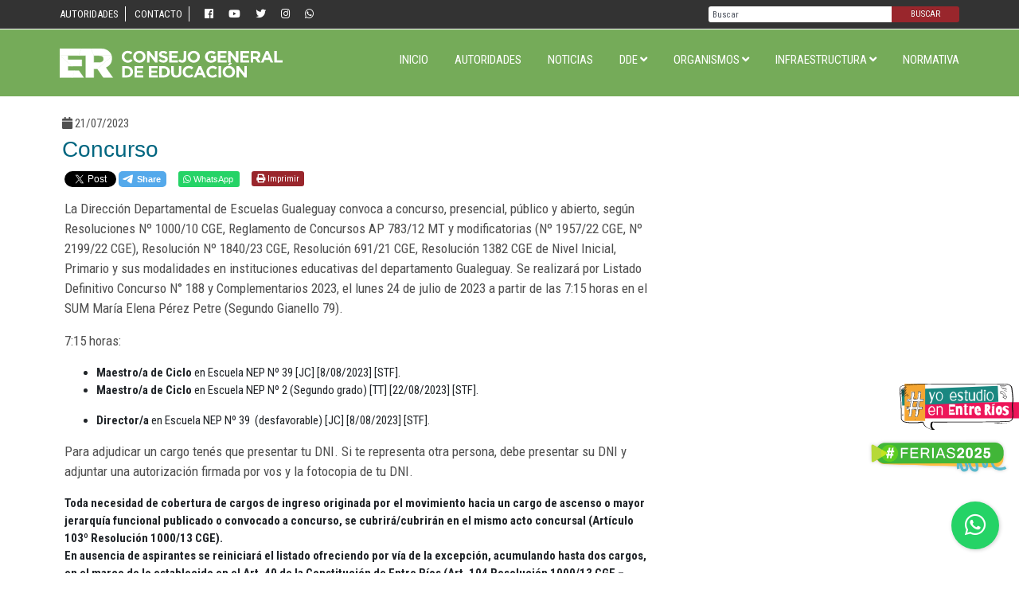

--- FILE ---
content_type: text/html; charset=UTF-8
request_url: https://cge.entrerios.gov.ar/2023/07/concurso-242/
body_size: 11469
content:
<!doctype html>
<html lang="es-AR" prefix="og: http://ogp.me/ns# article: http://ogp.me/ns/article#">
<head>
<!-- Global site tag (gtag.js) - Google Analytics -->
<script async src="https://www.googletagmanager.com/gtag/js?id=UA-96113647-1"></script>
<script>
window.dataLayer = window.dataLayer || [];
function gtag(){dataLayer.push(arguments);}
gtag('js', new Date());
gtag('config', 'UA-96113647-1');
</script>
<meta charset="UTF-8">
<meta name="viewport" content="width=device-width, initial-scale=1, shrink-to-fit=no">
<title>Concurso &#8211; Consejo General de Educación</title>
<meta name='robots' content='max-image-preview:large' />
<meta name="dlm-version" content="5.1.6"><link rel='dns-prefetch' href='//ajax.googleapis.com' />
<link rel='dns-prefetch' href='//cdn.datatables.net' />
<link rel='dns-prefetch' href='//fonts.googleapis.com' />
<link rel='dns-prefetch' href='//use.fontawesome.com' />
<meta property="fb:app_id" content="1657135201248598" />
<meta name="robots" content="index, follow" />
<style id='wp-img-auto-sizes-contain-inline-css' type='text/css'>
img:is([sizes=auto i],[sizes^="auto," i]){contain-intrinsic-size:3000px 1500px}
/*# sourceURL=wp-img-auto-sizes-contain-inline-css */
</style>
<style id='wp-block-library-inline-css' type='text/css'>
:root{--wp-block-synced-color:#7a00df;--wp-block-synced-color--rgb:122,0,223;--wp-bound-block-color:var(--wp-block-synced-color);--wp-editor-canvas-background:#ddd;--wp-admin-theme-color:#007cba;--wp-admin-theme-color--rgb:0,124,186;--wp-admin-theme-color-darker-10:#006ba1;--wp-admin-theme-color-darker-10--rgb:0,107,160.5;--wp-admin-theme-color-darker-20:#005a87;--wp-admin-theme-color-darker-20--rgb:0,90,135;--wp-admin-border-width-focus:2px}@media (min-resolution:192dpi){:root{--wp-admin-border-width-focus:1.5px}}.wp-element-button{cursor:pointer}:root .has-very-light-gray-background-color{background-color:#eee}:root .has-very-dark-gray-background-color{background-color:#313131}:root .has-very-light-gray-color{color:#eee}:root .has-very-dark-gray-color{color:#313131}:root .has-vivid-green-cyan-to-vivid-cyan-blue-gradient-background{background:linear-gradient(135deg,#00d084,#0693e3)}:root .has-purple-crush-gradient-background{background:linear-gradient(135deg,#34e2e4,#4721fb 50%,#ab1dfe)}:root .has-hazy-dawn-gradient-background{background:linear-gradient(135deg,#faaca8,#dad0ec)}:root .has-subdued-olive-gradient-background{background:linear-gradient(135deg,#fafae1,#67a671)}:root .has-atomic-cream-gradient-background{background:linear-gradient(135deg,#fdd79a,#004a59)}:root .has-nightshade-gradient-background{background:linear-gradient(135deg,#330968,#31cdcf)}:root .has-midnight-gradient-background{background:linear-gradient(135deg,#020381,#2874fc)}:root{--wp--preset--font-size--normal:16px;--wp--preset--font-size--huge:42px}.has-regular-font-size{font-size:1em}.has-larger-font-size{font-size:2.625em}.has-normal-font-size{font-size:var(--wp--preset--font-size--normal)}.has-huge-font-size{font-size:var(--wp--preset--font-size--huge)}.has-text-align-center{text-align:center}.has-text-align-left{text-align:left}.has-text-align-right{text-align:right}.has-fit-text{white-space:nowrap!important}#end-resizable-editor-section{display:none}.aligncenter{clear:both}.items-justified-left{justify-content:flex-start}.items-justified-center{justify-content:center}.items-justified-right{justify-content:flex-end}.items-justified-space-between{justify-content:space-between}.screen-reader-text{border:0;clip-path:inset(50%);height:1px;margin:-1px;overflow:hidden;padding:0;position:absolute;width:1px;word-wrap:normal!important}.screen-reader-text:focus{background-color:#ddd;clip-path:none;color:#444;display:block;font-size:1em;height:auto;left:5px;line-height:normal;padding:15px 23px 14px;text-decoration:none;top:5px;width:auto;z-index:100000}html :where(.has-border-color){border-style:solid}html :where([style*=border-top-color]){border-top-style:solid}html :where([style*=border-right-color]){border-right-style:solid}html :where([style*=border-bottom-color]){border-bottom-style:solid}html :where([style*=border-left-color]){border-left-style:solid}html :where([style*=border-width]){border-style:solid}html :where([style*=border-top-width]){border-top-style:solid}html :where([style*=border-right-width]){border-right-style:solid}html :where([style*=border-bottom-width]){border-bottom-style:solid}html :where([style*=border-left-width]){border-left-style:solid}html :where(img[class*=wp-image-]){height:auto;max-width:100%}:where(figure){margin:0 0 1em}html :where(.is-position-sticky){--wp-admin--admin-bar--position-offset:var(--wp-admin--admin-bar--height,0px)}@media screen and (max-width:600px){html :where(.is-position-sticky){--wp-admin--admin-bar--position-offset:0px}}
/*# sourceURL=wp-block-library-inline-css */
</style><style id='global-styles-inline-css' type='text/css'>
:root{--wp--preset--aspect-ratio--square: 1;--wp--preset--aspect-ratio--4-3: 4/3;--wp--preset--aspect-ratio--3-4: 3/4;--wp--preset--aspect-ratio--3-2: 3/2;--wp--preset--aspect-ratio--2-3: 2/3;--wp--preset--aspect-ratio--16-9: 16/9;--wp--preset--aspect-ratio--9-16: 9/16;--wp--preset--color--black: #000000;--wp--preset--color--cyan-bluish-gray: #abb8c3;--wp--preset--color--white: #ffffff;--wp--preset--color--pale-pink: #f78da7;--wp--preset--color--vivid-red: #cf2e2e;--wp--preset--color--luminous-vivid-orange: #ff6900;--wp--preset--color--luminous-vivid-amber: #fcb900;--wp--preset--color--light-green-cyan: #7bdcb5;--wp--preset--color--vivid-green-cyan: #00d084;--wp--preset--color--pale-cyan-blue: #8ed1fc;--wp--preset--color--vivid-cyan-blue: #0693e3;--wp--preset--color--vivid-purple: #9b51e0;--wp--preset--gradient--vivid-cyan-blue-to-vivid-purple: linear-gradient(135deg,rgb(6,147,227) 0%,rgb(155,81,224) 100%);--wp--preset--gradient--light-green-cyan-to-vivid-green-cyan: linear-gradient(135deg,rgb(122,220,180) 0%,rgb(0,208,130) 100%);--wp--preset--gradient--luminous-vivid-amber-to-luminous-vivid-orange: linear-gradient(135deg,rgb(252,185,0) 0%,rgb(255,105,0) 100%);--wp--preset--gradient--luminous-vivid-orange-to-vivid-red: linear-gradient(135deg,rgb(255,105,0) 0%,rgb(207,46,46) 100%);--wp--preset--gradient--very-light-gray-to-cyan-bluish-gray: linear-gradient(135deg,rgb(238,238,238) 0%,rgb(169,184,195) 100%);--wp--preset--gradient--cool-to-warm-spectrum: linear-gradient(135deg,rgb(74,234,220) 0%,rgb(151,120,209) 20%,rgb(207,42,186) 40%,rgb(238,44,130) 60%,rgb(251,105,98) 80%,rgb(254,248,76) 100%);--wp--preset--gradient--blush-light-purple: linear-gradient(135deg,rgb(255,206,236) 0%,rgb(152,150,240) 100%);--wp--preset--gradient--blush-bordeaux: linear-gradient(135deg,rgb(254,205,165) 0%,rgb(254,45,45) 50%,rgb(107,0,62) 100%);--wp--preset--gradient--luminous-dusk: linear-gradient(135deg,rgb(255,203,112) 0%,rgb(199,81,192) 50%,rgb(65,88,208) 100%);--wp--preset--gradient--pale-ocean: linear-gradient(135deg,rgb(255,245,203) 0%,rgb(182,227,212) 50%,rgb(51,167,181) 100%);--wp--preset--gradient--electric-grass: linear-gradient(135deg,rgb(202,248,128) 0%,rgb(113,206,126) 100%);--wp--preset--gradient--midnight: linear-gradient(135deg,rgb(2,3,129) 0%,rgb(40,116,252) 100%);--wp--preset--font-size--small: 13px;--wp--preset--font-size--medium: 20px;--wp--preset--font-size--large: 36px;--wp--preset--font-size--x-large: 42px;--wp--preset--spacing--20: 0.44rem;--wp--preset--spacing--30: 0.67rem;--wp--preset--spacing--40: 1rem;--wp--preset--spacing--50: 1.5rem;--wp--preset--spacing--60: 2.25rem;--wp--preset--spacing--70: 3.38rem;--wp--preset--spacing--80: 5.06rem;--wp--preset--shadow--natural: 6px 6px 9px rgba(0, 0, 0, 0.2);--wp--preset--shadow--deep: 12px 12px 50px rgba(0, 0, 0, 0.4);--wp--preset--shadow--sharp: 6px 6px 0px rgba(0, 0, 0, 0.2);--wp--preset--shadow--outlined: 6px 6px 0px -3px rgb(255, 255, 255), 6px 6px rgb(0, 0, 0);--wp--preset--shadow--crisp: 6px 6px 0px rgb(0, 0, 0);}:where(.is-layout-flex){gap: 0.5em;}:where(.is-layout-grid){gap: 0.5em;}body .is-layout-flex{display: flex;}.is-layout-flex{flex-wrap: wrap;align-items: center;}.is-layout-flex > :is(*, div){margin: 0;}body .is-layout-grid{display: grid;}.is-layout-grid > :is(*, div){margin: 0;}:where(.wp-block-columns.is-layout-flex){gap: 2em;}:where(.wp-block-columns.is-layout-grid){gap: 2em;}:where(.wp-block-post-template.is-layout-flex){gap: 1.25em;}:where(.wp-block-post-template.is-layout-grid){gap: 1.25em;}.has-black-color{color: var(--wp--preset--color--black) !important;}.has-cyan-bluish-gray-color{color: var(--wp--preset--color--cyan-bluish-gray) !important;}.has-white-color{color: var(--wp--preset--color--white) !important;}.has-pale-pink-color{color: var(--wp--preset--color--pale-pink) !important;}.has-vivid-red-color{color: var(--wp--preset--color--vivid-red) !important;}.has-luminous-vivid-orange-color{color: var(--wp--preset--color--luminous-vivid-orange) !important;}.has-luminous-vivid-amber-color{color: var(--wp--preset--color--luminous-vivid-amber) !important;}.has-light-green-cyan-color{color: var(--wp--preset--color--light-green-cyan) !important;}.has-vivid-green-cyan-color{color: var(--wp--preset--color--vivid-green-cyan) !important;}.has-pale-cyan-blue-color{color: var(--wp--preset--color--pale-cyan-blue) !important;}.has-vivid-cyan-blue-color{color: var(--wp--preset--color--vivid-cyan-blue) !important;}.has-vivid-purple-color{color: var(--wp--preset--color--vivid-purple) !important;}.has-black-background-color{background-color: var(--wp--preset--color--black) !important;}.has-cyan-bluish-gray-background-color{background-color: var(--wp--preset--color--cyan-bluish-gray) !important;}.has-white-background-color{background-color: var(--wp--preset--color--white) !important;}.has-pale-pink-background-color{background-color: var(--wp--preset--color--pale-pink) !important;}.has-vivid-red-background-color{background-color: var(--wp--preset--color--vivid-red) !important;}.has-luminous-vivid-orange-background-color{background-color: var(--wp--preset--color--luminous-vivid-orange) !important;}.has-luminous-vivid-amber-background-color{background-color: var(--wp--preset--color--luminous-vivid-amber) !important;}.has-light-green-cyan-background-color{background-color: var(--wp--preset--color--light-green-cyan) !important;}.has-vivid-green-cyan-background-color{background-color: var(--wp--preset--color--vivid-green-cyan) !important;}.has-pale-cyan-blue-background-color{background-color: var(--wp--preset--color--pale-cyan-blue) !important;}.has-vivid-cyan-blue-background-color{background-color: var(--wp--preset--color--vivid-cyan-blue) !important;}.has-vivid-purple-background-color{background-color: var(--wp--preset--color--vivid-purple) !important;}.has-black-border-color{border-color: var(--wp--preset--color--black) !important;}.has-cyan-bluish-gray-border-color{border-color: var(--wp--preset--color--cyan-bluish-gray) !important;}.has-white-border-color{border-color: var(--wp--preset--color--white) !important;}.has-pale-pink-border-color{border-color: var(--wp--preset--color--pale-pink) !important;}.has-vivid-red-border-color{border-color: var(--wp--preset--color--vivid-red) !important;}.has-luminous-vivid-orange-border-color{border-color: var(--wp--preset--color--luminous-vivid-orange) !important;}.has-luminous-vivid-amber-border-color{border-color: var(--wp--preset--color--luminous-vivid-amber) !important;}.has-light-green-cyan-border-color{border-color: var(--wp--preset--color--light-green-cyan) !important;}.has-vivid-green-cyan-border-color{border-color: var(--wp--preset--color--vivid-green-cyan) !important;}.has-pale-cyan-blue-border-color{border-color: var(--wp--preset--color--pale-cyan-blue) !important;}.has-vivid-cyan-blue-border-color{border-color: var(--wp--preset--color--vivid-cyan-blue) !important;}.has-vivid-purple-border-color{border-color: var(--wp--preset--color--vivid-purple) !important;}.has-vivid-cyan-blue-to-vivid-purple-gradient-background{background: var(--wp--preset--gradient--vivid-cyan-blue-to-vivid-purple) !important;}.has-light-green-cyan-to-vivid-green-cyan-gradient-background{background: var(--wp--preset--gradient--light-green-cyan-to-vivid-green-cyan) !important;}.has-luminous-vivid-amber-to-luminous-vivid-orange-gradient-background{background: var(--wp--preset--gradient--luminous-vivid-amber-to-luminous-vivid-orange) !important;}.has-luminous-vivid-orange-to-vivid-red-gradient-background{background: var(--wp--preset--gradient--luminous-vivid-orange-to-vivid-red) !important;}.has-very-light-gray-to-cyan-bluish-gray-gradient-background{background: var(--wp--preset--gradient--very-light-gray-to-cyan-bluish-gray) !important;}.has-cool-to-warm-spectrum-gradient-background{background: var(--wp--preset--gradient--cool-to-warm-spectrum) !important;}.has-blush-light-purple-gradient-background{background: var(--wp--preset--gradient--blush-light-purple) !important;}.has-blush-bordeaux-gradient-background{background: var(--wp--preset--gradient--blush-bordeaux) !important;}.has-luminous-dusk-gradient-background{background: var(--wp--preset--gradient--luminous-dusk) !important;}.has-pale-ocean-gradient-background{background: var(--wp--preset--gradient--pale-ocean) !important;}.has-electric-grass-gradient-background{background: var(--wp--preset--gradient--electric-grass) !important;}.has-midnight-gradient-background{background: var(--wp--preset--gradient--midnight) !important;}.has-small-font-size{font-size: var(--wp--preset--font-size--small) !important;}.has-medium-font-size{font-size: var(--wp--preset--font-size--medium) !important;}.has-large-font-size{font-size: var(--wp--preset--font-size--large) !important;}.has-x-large-font-size{font-size: var(--wp--preset--font-size--x-large) !important;}
/*# sourceURL=global-styles-inline-css */
</style>
<style id='classic-theme-styles-inline-css' type='text/css'>
/*! This file is auto-generated */
.wp-block-button__link{color:#fff;background-color:#32373c;border-radius:9999px;box-shadow:none;text-decoration:none;padding:calc(.667em + 2px) calc(1.333em + 2px);font-size:1.125em}.wp-block-file__button{background:#32373c;color:#fff;text-decoration:none}
/*# sourceURL=/wp-includes/css/classic-themes.min.css */
</style>
<!-- <link rel='stylesheet' id='bootstrap-css' href='https://cge.entrerios.gov.ar/wp-content/themes/cge-theme-ml/bootstrap/bootstrap.min.css?ver=6.9' type='text/css' media='all' /> -->
<link rel="stylesheet" type="text/css" href="//cge.entrerios.gov.ar/wp-content/cache/wpfc-minified/mn3bykoh/8ht02.css" media="all"/>
<link rel='stylesheet' id='gf-css' href='https://fonts.googleapis.com/css?family=Josefin+Sans:700|Nunito+Sans|Roboto+Condensed:400,700&#038;display=swap' type='text/css' media='all' />
<!-- <link rel='stylesheet' id='fancybox-css' href='https://cge.entrerios.gov.ar/wp-content/themes/cge-theme-ml/css/jquery.fancybox.min.css?ver=3.3.0' type='text/css' media='all' /> -->
<!-- <link rel='stylesheet' id='scroll-css' href='https://cge.entrerios.gov.ar/wp-content/themes/cge-theme-ml/css/jquery.mCustomScrollbar.min.css?ver=6.9' type='text/css' media='all' /> -->
<!-- <link rel='stylesheet' id='swiper-css' href='https://cge.entrerios.gov.ar/wp-content/themes/cge-theme-ml/css/swiper.min.css?ver=4.0.7' type='text/css' media='all' /> -->
<link rel="stylesheet" type="text/css" href="//cge.entrerios.gov.ar/wp-content/cache/wpfc-minified/7c5f8vd6/8ht02.css" media="all"/>
<link rel='stylesheet' id='font-awesome-css' href='https://use.fontawesome.com/releases/v5.3.1/css/all.css?ver=5.3.1' type='text/css' media='' />
<!-- <link rel='stylesheet' id='cgeml-css' href='https://cge.entrerios.gov.ar/wp-content/themes/cge-theme-ml/style.css?ver=5.3.1' type='text/css' media='' /> -->
<!-- <link rel='stylesheet' id='feria-css' href='https://cge.entrerios.gov.ar/wp-content/themes/cge-theme-ml/css/feria.css?ver=5.3.2' type='text/css' media='' /> -->
<link rel="stylesheet" type="text/css" href="//cge.entrerios.gov.ar/wp-content/cache/wpfc-minified/kxcnvins/8ht02.css" media="all"/>
<script src='//cge.entrerios.gov.ar/wp-content/cache/wpfc-minified/q9pwa24e/8ht02.js' type="text/javascript"></script>
<!-- <script type="text/javascript" src="https://cge.entrerios.gov.ar/wp-includes/js/jquery/jquery.min.js?ver=3.7.1" id="jquery-core-js"></script> -->
<!-- <script type="text/javascript" src="https://cge.entrerios.gov.ar/wp-includes/js/jquery/jquery-migrate.min.js?ver=3.4.1" id="jquery-migrate-js"></script> -->
<script type="text/javascript" src="https://ajax.googleapis.com/ajax/libs/jquery/3.5.1/jquery.min.js?ver=6.9" id="jq-js"></script>
<link rel="canonical" href="https://cge.entrerios.gov.ar/2023/07/concurso-242/" />
<meta property="og:title" name="og:title" content="Concurso" />
<meta property="og:type" name="og:type" content="article" />
<meta property="og:image" name="og:image" content="https://cge.entrerios.gov.ar/wp-content/uploads/2025/06/bitmap.png" />
<meta property="og:url" name="og:url" content="https://cge.entrerios.gov.ar/2023/07/concurso-242/" />
<meta property="og:description" name="og:description" content="La Dirección Departamental de Escuelas Gualeguay convoca a concurso, presencial, público y abierto, según Resoluciones Nº 1000/10 CGE, Reglamento de Concursos AP 783/12 MT y modificatorias (Nº 1957/22 CGE, Nº 2199/22 CGE), Resolución Nº 1840/23 CGE, Resolución 691/21 CGE, Resolución 1382 CGE de Nivel Inicial, Primario y [...]" />
<meta property="og:locale" name="og:locale" content="es_AR" />
<meta property="og:site_name" name="og:site_name" content="Consejo General de Educación" />
<meta property="twitter:card" name="twitter:card" content="summary" />
<meta property="article:section" name="article:section" content="Concursos" />
<meta property="article:published_time" name="article:published_time" content="2023-07-21T09:38:50-03:00" />
<meta property="article:modified_time" name="article:modified_time" content="2023-07-21T09:38:51-03:00" />
<meta property="article:author" name="article:author" content="https://cge.entrerios.gov.ar/author/dptal-gualeguay/" />
<link rel="icon" href="https://cge.entrerios.gov.ar/wp-content/uploads/2025/06/bitmap-400x400.png" sizes="32x32" />
<link rel="icon" href="https://cge.entrerios.gov.ar/wp-content/uploads/2025/06/bitmap-400x400.png" sizes="192x192" />
<link rel="apple-touch-icon" href="https://cge.entrerios.gov.ar/wp-content/uploads/2025/06/bitmap-400x400.png" />
<meta name="msapplication-TileImage" content="https://cge.entrerios.gov.ar/wp-content/uploads/2025/06/bitmap-400x400.png" />
<style type="text/css" id="wp-custom-css">
.post-106038,.post-106048,.post-106069{
background:url(http://cge.entrerios.gov.ar/wp-content/uploads/2019/05/micrositio-02-02.jpg) top right no-repeat;
}
.jornadas .imagen{
text-shadow: 1px 1px 1px rgba(0, 0, 0, 0.4);
}
.jornadas .rojo {
background-color: #ff6633;
}
#nav-interior.menu-menu-jornada-container{
margin-bottom:0px
}
.jor-img{
min-height:calc(100vh - 100px);
background:url(http://cge.entrerios.gov.ar/educacion/wp-content/uploads/2019/01/jornada-siluetas.png) top right no-repeat;
}
.jor-img .galeria-larga .swiper-content:before {
content: none;
}
/* ESI */
.caja-herramienta{
border:1px solid #00687e;
padding:12px;
margin-bottom: 25px;
background:#f3fff2
}
.caja-herramienta h2{
font-size:18px;
color:#00687e;
font-weight:700
}
.gmail_chip a{
color:#7e9d43
}
/*----------------*/
.header .header-top {
background: #333;
}
.header .logo-menu {
background-color:#75ab59;
}
.header:after { 
background: #75ab59;
}
.header #nav>ul>li.current-menu-item>a, .header #nav>ul>li.current_page_item>a {
color: #fff;
}
.header #nav li ul li a {
color:#555;
border-bottom-color:#999;
}
.header #nav li ul li a:hover {
color: #FFF;
background-color:#555
}
.swiper-direcciones .swiper-container {
height: 100%;
background: #aeaeae;
}
.noticia-cuadro a {
color:#333;
}
.inicio .titulos h2{
color:#333;
}
.botonera a {
background:#333;
height:100%;
max-width:none;
justify-content:center;
}
.botonera a .txt{
text-align:center
}
.datos-departamentales {
background: #eee;
}
.datos-departamentales img {
border: 2px solid #333;
}
.datos-departamentales .cargo{
color:#333;
}
.datos-departamentales p, .datos-departamentales p a{
color:#333;
}
.datos-departamentales .azul {
background:#333;
}
.concursos .c-pag .swiper-pagination-bullet {
color:#333;
}
.concursos .c-pag .swiper-pagination-bullet-active {
background: #333;
color: #FFF;
}
footer{
background-color:#888
}
.boton-jornada {
position: fixed;
width: 190px;
bottom: 120px;
right: 10px;
filter: drop-shadow(0px 0px 2px rgba(0,0,0,0.2));
}
/**/
.galeria {
display: grid;
grid-template-columns: repeat(auto-fill, minmax(150px, 1fr));
gap: 1.5rem;
max-width: 1000px;
margin: 0 auto;
}
.libro {
position: relative;
overflow: hidden;
border-radius: 8px;
box-shadow: 0 4px 8px rgba(0,0,0,0.2);
transition: transform 0.3s;
}
.libro:hover {
transform: scale(1.05);
}
.libro img {
width: 100%;
height: auto;
display: block;
transition: opacity 0.3s;
}
.libro a {
display: block;
text-decoration: none;
}
.enlace-importante {
display: inline-block;
background-color: #75ab59;
color: white;
padding: 12px 20px;
border-radius: 6px;
font-weight: bold;
text-decoration: none;
transition: background-color 0.3s;
}
.enlace-importante:hover {
background-color: #333;
color:#FFF;
}
</style>
<style>
.botonera a .btn10 {
background-image:url(wp-content/themes/cge-theme-ml/images/informes.png);
}
.botonera a .txt {
font-size:14px
}
.boton-whatsapp {
position: fixed;
width: 60px;
height: 60px;
bottom: 30px;
right: 25px;
background-color: #25d366;
color: #fff;
border-radius: 50px;
text-align: center;
font-size: 30px;
-webkit-box-shadow: 1px 1px 5px rgba(0,0,0,.2);
box-shadow: 1px 1px 5px rgba(0,0,0,.2);
z-index: 100;
-webkit-transition: all .3s ease;
-o-transition: all .3s ease;
transition: all .3s ease;
line-height: 60px;
}
.boton-whatsapp:hover {
color: #fff;
}
</style>
</head>
<body>
<div id="fb-root"></div>
<script async defer crossorigin="anonymous" src="https://connect.facebook.net/es_LA/sdk.js#xfbml=1&version=v8.0&appId=1657135201248598&autoLogAppEvents=1" nonce="eRKKot20"></script>	
<script>window.twttr = (function(d, s, id) {
var js, fjs = d.getElementsByTagName(s)[0],
t = window.twttr || {};
if (d.getElementById(id)) return t;
js = d.createElement(s);
js.id = id;
js.src = "https://platform.twitter.com/widgets.js";
fjs.parentNode.insertBefore(js, fjs);
t._e = [];
t.ready = function(f) {
t._e.push(f);
};
return t;
}(document, "script", "twitter-wjs"));</script>
<!-- header normal -->
<header class="header d-none d-md-block" id="principal">
<div class="header-top">
<div class="container">
<div class="d-flex justify-content-between lign-items-center">
<div>
<div class="menu-top"><ul id="menu-menu-top" class="menu"><li id="menu-item-20944" class="menu-item menu-item-type-post_type menu-item-object-page menu-item-20944"><a href="https://cge.entrerios.gov.ar/autoridades/">Autoridades</a></li>
<li id="menu-item-168731" class="menu-item menu-item-type-custom menu-item-object-custom menu-item-168731"><a href="https://lookerstudio.google.com/u/0/reporting/c7a46190-9e12-4467-a8f4-bd8de62aa42d/page/hwJYD">Contacto</a></li>
<li class="sociales">
<a href="https://www.facebook.com/Consejo-General-de-Educaci%C3%B3n-1377812362490174/" class="facebook" target="_blank"><i class="fab fa-facebook"></i></a>
<a href="https://www.youtube.com/channel/UCQ2WxVCiIGoTNIGJVXDgpdw" class="youtube" target="_blank"><i class="fab fa-youtube" aria-hidden="true"></i></a>
<a href="https://twitter.com/CGE_EntreRios?lang=es" class="twitter" target="_blank"><i class="fab fa-twitter"></i></a>
<a href="https://www.instagram.com/cge.entrerios/" class="twitter" target="_blank"><i class="fab fa-instagram"></i></a>
<a href="https://wa.me/message/2LFDMFWOEZCVG1" class="twitter" target="_blank"><i class="fab fa-whatsapp"></i></a>
</li>
</ul></div>				</div>
<div>
<form role="search" class="form-wrapper" method="GET" action="https://cge.entrerios.gov.ar/">
<input type="search" class="" id="s" name="s" placeholder="Buscar">
<button type="submit" class="">Buscar</button>
</form>
</div>
</div>
</div>
</div>
<div class="logo-menu">
<div class="container">
<div class="d-flex justify-content-between align-items-center">
<div class="imagen"><a href="https://cge.entrerios.gov.ar"><img src="https://cge.entrerios.gov.ar/wp-content/themes/cge-theme-ml/images/cge-er.svg?v?1.0.5" alt="CGE" class="img-fluid"></a></div>
<nav id="nav" class="d-none d-md-block align-items-end"><ul id="menu-menu-principal" class="menu"><li id="menu-item-57" class="menu-item menu-item-type-custom menu-item-object-custom menu-item-home menu-item-57"><a href="https://cge.entrerios.gov.ar/">Inicio</a></li>
<li id="menu-item-480544" class="menu-item menu-item-type-post_type menu-item-object-page menu-item-480544"><a href="https://cge.entrerios.gov.ar/autoridades/">Autoridades</a></li>
<li id="menu-item-13861" class="menu-item menu-item-type-post_type menu-item-object-page menu-item-13861"><a href="https://cge.entrerios.gov.ar/noticias/">Noticias</a></li>
<li id="menu-item-879" class="menu-item menu-item-type-custom menu-item-object-custom menu-item-has-children menu-item-879"><a>DDE <i class="fas fa-angle-down"></i></a>
<ul class="sub-menu">
<li id="menu-item-880" class="menu-item menu-item-type-post_type menu-item-object-page menu-item-880"><a href="https://cge.entrerios.gov.ar/departamental-colon/">Colón</a></li>
<li id="menu-item-881" class="menu-item menu-item-type-post_type menu-item-object-page menu-item-881"><a href="https://cge.entrerios.gov.ar/departamental-concordia/">Concordia</a></li>
<li id="menu-item-882" class="menu-item menu-item-type-post_type menu-item-object-page menu-item-882"><a href="https://cge.entrerios.gov.ar/departamental-diamante/">Diamante</a></li>
<li id="menu-item-883" class="menu-item menu-item-type-post_type menu-item-object-page menu-item-883"><a href="https://cge.entrerios.gov.ar/departamental-federacion/">Federación</a></li>
<li id="menu-item-884" class="menu-item menu-item-type-post_type menu-item-object-page menu-item-884"><a href="https://cge.entrerios.gov.ar/departamental-federal/">Federal</a></li>
<li id="menu-item-885" class="menu-item menu-item-type-post_type menu-item-object-page menu-item-885"><a href="https://cge.entrerios.gov.ar/departamental-feliciano/">Feliciano</a></li>
<li id="menu-item-886" class="menu-item menu-item-type-post_type menu-item-object-page menu-item-886"><a href="https://cge.entrerios.gov.ar/departamental-gualeguay/">Gualeguay</a></li>
<li id="menu-item-887" class="menu-item menu-item-type-post_type menu-item-object-page menu-item-887"><a href="https://cge.entrerios.gov.ar/departamental-gualeguaychu/">Gualeguaychú</a></li>
<li id="menu-item-888" class="menu-item menu-item-type-post_type menu-item-object-page menu-item-888"><a href="https://cge.entrerios.gov.ar/departamental-islas-del-ibicuy/">Islas del Ibicuy</a></li>
<li id="menu-item-889" class="menu-item menu-item-type-post_type menu-item-object-page menu-item-889"><a href="https://cge.entrerios.gov.ar/departamental-la-paz/">La Paz</a></li>
<li id="menu-item-890" class="menu-item menu-item-type-post_type menu-item-object-page menu-item-890"><a href="https://cge.entrerios.gov.ar/departamental-nogoya/">Nogoyá</a></li>
<li id="menu-item-891" class="menu-item menu-item-type-post_type menu-item-object-page menu-item-891"><a href="https://cge.entrerios.gov.ar/departamental-parana/">Paraná</a></li>
<li id="menu-item-892" class="menu-item menu-item-type-post_type menu-item-object-page menu-item-892"><a href="https://cge.entrerios.gov.ar/departamental-san-salvador/">San Salvador</a></li>
<li id="menu-item-893" class="menu-item menu-item-type-post_type menu-item-object-page menu-item-893"><a href="https://cge.entrerios.gov.ar/departamental-tala/">Tala</a></li>
<li id="menu-item-894" class="menu-item menu-item-type-post_type menu-item-object-page menu-item-894"><a href="https://cge.entrerios.gov.ar/departamental-uruguay/">Uruguay</a></li>
<li id="menu-item-895" class="menu-item menu-item-type-post_type menu-item-object-page menu-item-895"><a href="https://cge.entrerios.gov.ar/departamental-victoria/">Victoria</a></li>
<li id="menu-item-896" class="menu-item menu-item-type-post_type menu-item-object-page menu-item-896"><a href="https://cge.entrerios.gov.ar/departamental-villaguay/">Villaguay</a></li>
</ul>
</li>
<li id="menu-item-50854" class="menu-item menu-item-type-custom menu-item-object-custom menu-item-has-children menu-item-50854"><a>Organismos <i class="fas fa-angle-down"></i></a>
<ul class="sub-menu">
<li id="menu-item-50855" class="menu-item menu-item-type-post_type menu-item-object-page menu-item-50855"><a href="https://cge.entrerios.gov.ar/inicial/">Educación Inicial</a></li>
<li id="menu-item-50859" class="menu-item menu-item-type-post_type menu-item-object-page menu-item-50859"><a href="https://cge.entrerios.gov.ar/primaria/">Educación Primaria</a></li>
<li id="menu-item-50860" class="menu-item menu-item-type-post_type menu-item-object-page menu-item-50860"><a href="https://cge.entrerios.gov.ar/secundaria/">Educación Secundaria</a></li>
<li id="menu-item-50861" class="menu-item menu-item-type-post_type menu-item-object-page menu-item-50861"><a href="https://cge.entrerios.gov.ar/superior/">Educación Superior</a></li>
<li id="menu-item-50857" class="menu-item menu-item-type-post_type menu-item-object-page menu-item-50857"><a href="https://cge.entrerios.gov.ar/privada/">Educación de Gestión Privada</a></li>
<li id="menu-item-50858" class="menu-item menu-item-type-post_type menu-item-object-page menu-item-50858"><a href="https://cge.entrerios.gov.ar/direccion-de-educacion-fisica/">Educación Física</a></li>
<li id="menu-item-50867" class="menu-item menu-item-type-post_type menu-item-object-page menu-item-50867"><a href="https://cge.entrerios.gov.ar/especial/">Educación Especial</a></li>
<li id="menu-item-50869" class="menu-item menu-item-type-post_type menu-item-object-page menu-item-50869"><a href="https://cge.entrerios.gov.ar/tecnico-profesional/">Educación Técnico Profesional</a></li>
<li id="menu-item-50864" class="menu-item menu-item-type-post_type menu-item-object-page menu-item-50864"><a href="https://cge.entrerios.gov.ar/adultos/">Educación de Jóvenes y Adultos</a></li>
<li id="menu-item-50862" class="menu-item menu-item-type-post_type menu-item-object-page menu-item-50862"><a href="https://cge.entrerios.gov.ar/planeamiento/">Información, Evaluación y Planeamiento</a></li>
<li id="menu-item-91909" class="menu-item menu-item-type-post_type menu-item-object-page menu-item-91909"><a href="https://cge.entrerios.gov.ar/recursos-humanos/">Recursos Humanos</a></li>
<li id="menu-item-480228" class="menu-item menu-item-type-post_type menu-item-object-page menu-item-480228"><a href="https://cge.entrerios.gov.ar/pereb/">PEREB</a></li>
<li id="menu-item-369427" class="menu-item menu-item-type-post_type menu-item-object-page menu-item-369427"><a href="https://cge.entrerios.gov.ar/direccion-de-ajustes-y-liquidaciones/">Dirección de Ajustes y Liquidaciones</a></li>
<li id="menu-item-525004" class="menu-item menu-item-type-post_type menu-item-object-page menu-item-525004"><a href="https://cge.entrerios.gov.ar/jurado-de-concursos-noticias/">Jurado de Concursos | Noticias</a></li>
<li id="menu-item-525005" class="menu-item menu-item-type-post_type menu-item-object-page menu-item-525005"><a href="https://cge.entrerios.gov.ar/tribunal-de-calificaciones-y-disciplina-2/">Tribunal de Calificaciones y Disciplina</a></li>
</ul>
</li>
<li id="menu-item-527200" class="menu-item menu-item-type-custom menu-item-object-custom menu-item-has-children menu-item-527200"><a href="#">Infraestructura <i class="fas fa-angle-down"></i></a>
<ul class="sub-menu">
<li id="menu-item-527203" class="d-none menu-item menu-item-type-post_type menu-item-object-page menu-item-527203"><a href="https://cge.entrerios.gov.ar/infraestructura/intervenciones/">Infraestructura escolar</a></li>
<li id="menu-item-577381" class="menu-item menu-item-type-post_type menu-item-object-page menu-item-577381"><a href="https://cge.entrerios.gov.ar/infraestructura/en-territorio/">Infraestructura escolar</a></li>
<li id="menu-item-527206" class="menu-item menu-item-type-post_type menu-item-object-page menu-item-527206"><a href="https://cge.entrerios.gov.ar/censo-provincial-de-infraestructura-escolar/">Censo provincial de infraestructura escolar</a></li>
</ul>
</li>
<li id="menu-item-216475" class="menu-item menu-item-type-post_type menu-item-object-page menu-item-216475"><a href="https://cge.entrerios.gov.ar/normativa/">Normativa</a></li>
</ul></nav>				<div class="d-md-none"></div>
</div>
</div>
</div>
</header>
<!-- header responsive -->
<div class="site-container">
<div class="site-pusher"> 
<nav id="nav-responsive" class="navbar fixed-top menu-r"><ul id="menu-menu-principal-1" class="menu"><li class="menu-item menu-item-type-custom menu-item-object-custom menu-item-home menu-item-57"><a title="Inicio" href="https://cge.entrerios.gov.ar/">Inicio</a></li>
<li class="menu-item menu-item-type-post_type menu-item-object-page menu-item-480544"><a title="Autoridades" href="https://cge.entrerios.gov.ar/autoridades/">Autoridades</a></li>
<li class="menu-item menu-item-type-post_type menu-item-object-page menu-item-13861"><a title="Noticias" href="https://cge.entrerios.gov.ar/noticias/">Noticias</a></li>
<li class="menu-item menu-item-type-custom menu-item-object-custom menu-item-has-children menu-item-879 dropdown"><a title="DDE &lt;i class=&quot;fas fa-angle-down&quot;&gt;&lt;/i&gt;" href="#" data-toggle="dropdown" class="dropdown-toggle" aria-haspopup="true">DDE <i class="fas fa-angle-down"></i> <span class="caret"></span></a>
<ul role="menu" class=" dropdown-menu">
<li class="menu-item menu-item-type-post_type menu-item-object-page menu-item-880"><a title="Colón" href="https://cge.entrerios.gov.ar/departamental-colon/">Colón</a></li>
<li class="menu-item menu-item-type-post_type menu-item-object-page menu-item-881"><a title="Concordia" href="https://cge.entrerios.gov.ar/departamental-concordia/">Concordia</a></li>
<li class="menu-item menu-item-type-post_type menu-item-object-page menu-item-882"><a title="Diamante" href="https://cge.entrerios.gov.ar/departamental-diamante/">Diamante</a></li>
<li class="menu-item menu-item-type-post_type menu-item-object-page menu-item-883"><a title="Federación" href="https://cge.entrerios.gov.ar/departamental-federacion/">Federación</a></li>
<li class="menu-item menu-item-type-post_type menu-item-object-page menu-item-884"><a title="Federal" href="https://cge.entrerios.gov.ar/departamental-federal/">Federal</a></li>
<li class="menu-item menu-item-type-post_type menu-item-object-page menu-item-885"><a title="Feliciano" href="https://cge.entrerios.gov.ar/departamental-feliciano/">Feliciano</a></li>
<li class="menu-item menu-item-type-post_type menu-item-object-page menu-item-886"><a title="Gualeguay" href="https://cge.entrerios.gov.ar/departamental-gualeguay/">Gualeguay</a></li>
<li class="menu-item menu-item-type-post_type menu-item-object-page menu-item-887"><a title="Gualeguaychú" href="https://cge.entrerios.gov.ar/departamental-gualeguaychu/">Gualeguaychú</a></li>
<li class="menu-item menu-item-type-post_type menu-item-object-page menu-item-888"><a title="Islas del Ibicuy" href="https://cge.entrerios.gov.ar/departamental-islas-del-ibicuy/">Islas del Ibicuy</a></li>
<li class="menu-item menu-item-type-post_type menu-item-object-page menu-item-889"><a title="La Paz" href="https://cge.entrerios.gov.ar/departamental-la-paz/">La Paz</a></li>
<li class="menu-item menu-item-type-post_type menu-item-object-page menu-item-890"><a title="Nogoyá" href="https://cge.entrerios.gov.ar/departamental-nogoya/">Nogoyá</a></li>
<li class="menu-item menu-item-type-post_type menu-item-object-page menu-item-891"><a title="Paraná" href="https://cge.entrerios.gov.ar/departamental-parana/">Paraná</a></li>
<li class="menu-item menu-item-type-post_type menu-item-object-page menu-item-892"><a title="San Salvador" href="https://cge.entrerios.gov.ar/departamental-san-salvador/">San Salvador</a></li>
<li class="menu-item menu-item-type-post_type menu-item-object-page menu-item-893"><a title="Tala" href="https://cge.entrerios.gov.ar/departamental-tala/">Tala</a></li>
<li class="menu-item menu-item-type-post_type menu-item-object-page menu-item-894"><a title="Uruguay" href="https://cge.entrerios.gov.ar/departamental-uruguay/">Uruguay</a></li>
<li class="menu-item menu-item-type-post_type menu-item-object-page menu-item-895"><a title="Victoria" href="https://cge.entrerios.gov.ar/departamental-victoria/">Victoria</a></li>
<li class="menu-item menu-item-type-post_type menu-item-object-page menu-item-896"><a title="Villaguay" href="https://cge.entrerios.gov.ar/departamental-villaguay/">Villaguay</a></li>
</ul>
</li>
<li class="menu-item menu-item-type-custom menu-item-object-custom menu-item-has-children menu-item-50854 dropdown"><a title="Organismos &lt;i class=&quot;fas fa-angle-down&quot;&gt;&lt;/i&gt;" href="#" data-toggle="dropdown" class="dropdown-toggle" aria-haspopup="true">Organismos <i class="fas fa-angle-down"></i> <span class="caret"></span></a>
<ul role="menu" class=" dropdown-menu">
<li class="menu-item menu-item-type-post_type menu-item-object-page menu-item-50855"><a title="Educación Inicial" href="https://cge.entrerios.gov.ar/inicial/">Educación Inicial</a></li>
<li class="menu-item menu-item-type-post_type menu-item-object-page menu-item-50859"><a title="Educación Primaria" href="https://cge.entrerios.gov.ar/primaria/">Educación Primaria</a></li>
<li class="menu-item menu-item-type-post_type menu-item-object-page menu-item-50860"><a title="Educación Secundaria" href="https://cge.entrerios.gov.ar/secundaria/">Educación Secundaria</a></li>
<li class="menu-item menu-item-type-post_type menu-item-object-page menu-item-50861"><a title="Educación Superior" href="https://cge.entrerios.gov.ar/superior/">Educación Superior</a></li>
<li class="menu-item menu-item-type-post_type menu-item-object-page menu-item-50857"><a title="Educación de Gestión Privada" href="https://cge.entrerios.gov.ar/privada/">Educación de Gestión Privada</a></li>
<li class="menu-item menu-item-type-post_type menu-item-object-page menu-item-50858"><a title="Educación Física" href="https://cge.entrerios.gov.ar/direccion-de-educacion-fisica/">Educación Física</a></li>
<li class="menu-item menu-item-type-post_type menu-item-object-page menu-item-50867"><a title="Educación Especial" href="https://cge.entrerios.gov.ar/especial/">Educación Especial</a></li>
<li class="menu-item menu-item-type-post_type menu-item-object-page menu-item-50869"><a title="Educación Técnico Profesional" href="https://cge.entrerios.gov.ar/tecnico-profesional/">Educación Técnico Profesional</a></li>
<li class="menu-item menu-item-type-post_type menu-item-object-page menu-item-50864"><a title="Educación de Jóvenes y Adultos" href="https://cge.entrerios.gov.ar/adultos/">Educación de Jóvenes y Adultos</a></li>
<li class="menu-item menu-item-type-post_type menu-item-object-page menu-item-50862"><a title="Información, Evaluación y Planeamiento" href="https://cge.entrerios.gov.ar/planeamiento/">Información, Evaluación y Planeamiento</a></li>
<li class="menu-item menu-item-type-post_type menu-item-object-page menu-item-91909"><a title="Recursos Humanos" href="https://cge.entrerios.gov.ar/recursos-humanos/">Recursos Humanos</a></li>
<li class="menu-item menu-item-type-post_type menu-item-object-page menu-item-480228"><a title="PEREB" href="https://cge.entrerios.gov.ar/pereb/">PEREB</a></li>
<li class="menu-item menu-item-type-post_type menu-item-object-page menu-item-369427"><a title="Dirección de Ajustes y Liquidaciones" href="https://cge.entrerios.gov.ar/direccion-de-ajustes-y-liquidaciones/">Dirección de Ajustes y Liquidaciones</a></li>
<li class="menu-item menu-item-type-post_type menu-item-object-page menu-item-525004"><a title="Jurado de Concursos | Noticias" href="https://cge.entrerios.gov.ar/jurado-de-concursos-noticias/">Jurado de Concursos | Noticias</a></li>
<li class="menu-item menu-item-type-post_type menu-item-object-page menu-item-525005"><a title="Tribunal de Calificaciones y Disciplina" href="https://cge.entrerios.gov.ar/tribunal-de-calificaciones-y-disciplina-2/">Tribunal de Calificaciones y Disciplina</a></li>
</ul>
</li>
<li class="menu-item menu-item-type-custom menu-item-object-custom menu-item-has-children menu-item-527200 dropdown"><a title="Infraestructura &lt;i class=&quot;fas fa-angle-down&quot;&gt;&lt;/i&gt;" href="#" data-toggle="dropdown" class="dropdown-toggle" aria-haspopup="true">Infraestructura <i class="fas fa-angle-down"></i> <span class="caret"></span></a>
<ul role="menu" class=" dropdown-menu">
<li class="d-none menu-item menu-item-type-post_type menu-item-object-page menu-item-527203"><a title="Infraestructura escolar" href="https://cge.entrerios.gov.ar/infraestructura/intervenciones/">Infraestructura escolar</a></li>
<li class="menu-item menu-item-type-post_type menu-item-object-page menu-item-577381"><a title="Infraestructura escolar" href="https://cge.entrerios.gov.ar/infraestructura/en-territorio/">Infraestructura escolar</a></li>
<li class="menu-item menu-item-type-post_type menu-item-object-page menu-item-527206"><a title="Censo provincial de infraestructura escolar" href="https://cge.entrerios.gov.ar/censo-provincial-de-infraestructura-escolar/">Censo provincial de infraestructura escolar</a></li>
</ul>
</li>
<li class="menu-item menu-item-type-post_type menu-item-object-page menu-item-216475"><a title="Normativa" href="https://cge.entrerios.gov.ar/normativa/">Normativa</a></li>
<div class="menu-menu-top-container"><ul id="menu-menu-top-1" class="menu"><li class="menu-item menu-item-type-post_type menu-item-object-page menu-item-20944"><a href="https://cge.entrerios.gov.ar/autoridades/">Autoridades</a></li>
<li class="menu-item menu-item-type-custom menu-item-object-custom menu-item-168731"><a href="https://lookerstudio.google.com/u/0/reporting/c7a46190-9e12-4467-a8f4-bd8de62aa42d/page/hwJYD">Contacto</a></li>
<li class="sociales">
<a href="https://www.facebook.com/Consejo-General-de-Educaci%C3%B3n-1377812362490174/" class="facebook" target="_blank"><i class="fab fa-facebook"></i></a>
<a href="https://www.youtube.com/channel/UCQ2WxVCiIGoTNIGJVXDgpdw" class="youtube" target="_blank"><i class="fab fa-youtube" aria-hidden="true"></i></a>
<a href="https://twitter.com/CGE_EntreRios?lang=es" class="twitter" target="_blank"><i class="fab fa-twitter"></i></a>
<a href="https://www.instagram.com/cge.entrerios/" class="twitter" target="_blank"><i class="fab fa-instagram"></i></a>
<a href="https://wa.me/message/2LFDMFWOEZCVG1" class="twitter" target="_blank"><i class="fab fa-whatsapp"></i></a>
</li>
</ul></div></ul></nav>		<!-- contenidos -->
<div class="site-content">
<header class="header d-md-none">
<div class="logo-menu">
<div class="container">
<div class="d-flex justify-content-between align-items-center">
<div class="imagen"><a href="https://cge.entrerios.gov.ar"><img src="https://cge.entrerios.gov.ar/wp-content/themes/cge-theme-ml/images/cge-er.svg" alt="CGE" class="img-fluid"></a></div>
<div class="d-md-none"><a href="javascript:;" class="hamburger" id="header__icon"><i class="fa fa-fw fa-bars fa-2x"></i></a></div>
</div>
</div>
</div>
</header>
<div class="esp-top"></div>
<div class="container page noticia-interior">
<!-- contenido dos columnas -->
<!--<div class="d-md-flex justify-content-between"> -->
<div class="row">
<!-- columna uno-->
<div class="col-md-8 pt-4">
<p class="fecha"><i class="fa fa-calendar"></i> 21/07/2023</p>
<h1>Concurso</h1>			
</div>
<div class="d-none d-md-flex flex-column justify-content-end col-md-4 pt-4 pad-bajo-widget">
<a href="http://cge.entrerios.gov.ar/2022/04/concurso-de-antecedentes-y-oposicion/" class="pb-1 d-none">
<img src="https://cge.entrerios.gov.ar/wp-content/themes/cge-theme-ml/images/concurso de oposicion_GDE.png?t=1" alt="Oposición" class="img-fluid">
</a>
<a href="http://cge.entrerios.gov.ar/2021/11/concurso-de-oposicion-2/" class="pt-3 d-none">
<img src="https://cge.entrerios.gov.ar/wp-content/themes/cge-theme-ml/images/concurso de oposicion_CCO.png?t=1" alt="Oposición" class="img-fluid">
</a>
<!--
<div class="twitter-widget">
<div class="top d-flex align-items-center">
<div class="azul">
<i class="fab fa-twitter fa-2x"></i>
</div>
<h1>Twitter</h1>
</div>
</div>
-->
</div>
<div class="col-md-8">
<div class="social d-flex">
<div>
<div class="fb-share-button" data-layout="button_count" data-size="small"><a target="_blank" href="https://www.facebook.com/sharer/sharer.php?u=https%3A%2F%2Fdevelopers.facebook.com%2Fdocs%2Fplugins%2F&amp;src=sdkpreparse" class="fb-xfbml-parse-ignore">Compartir</a></div>
</div>
<div style="padding: 2px 0 0 3px;">
<a class="twitter-share-button" href="https://twitter.com/intent/tweet">Tweet</a>
</div>
<div style="padding: 2px 0 0 3px;">
<script async src="https://telegram.org/js/telegram-widget.js?14" data-telegram-share-url="https://cge.entrerios.gov.ar/2023/07/concurso-242/"></script>
</div>
<a href="https://api.whatsapp.com/send?text=https://cge.entrerios.gov.ar/2023/07/concurso-242/" class="whats-app" target="_blank"><i class="fab fa-whatsapp" aria-hidden="true"></i> WhatsApp</a>
<a href="javascript:window.print();" class="print"><i class="fas fa-print"></i> Imprimir</a>
</div>
<div class="texto">
<p><span data-keep-original-tag="false" data-original-attrs="{&quot;style&quot;:&quot;&quot;}">La Dirección Departamental de Escuelas Gualeguay convoca a concurso, presencial, público y abierto, según Resoluciones Nº 1000/10 CGE, </span><span data-keep-original-tag="false" data-original-attrs="{&quot;style&quot;:&quot;&quot;}">Reglamento de Concursos AP 783/12 MT y modificatorias (Nº 1957/22 CGE, Nº 2199/22 CGE), Resolución Nº 1840/23 CGE, Resolución 691/21 CGE, Resolución 1382 CGE de Nivel Inicial, Primario y sus modalidades en instituciones educativas del departamento Gualeguay. Se realizará por Listado Definitivo Concurso N° 188 y Complementarios 2023, el lunes 24 de julio </span><span data-keep-original-tag="false" data-original-attrs="{&quot;style&quot;:&quot;&quot;}">de 2023 a partir de las 7:15 horas en el SUM María Elena Pérez Petre (Segundo Gianello 79).</span></p>
<div class="x11i5rnm xat24cr x1mh8g0r x1vvkbs xtlvy1s x126k92a" data-original-attrs="{&quot;style&quot;:&quot;&quot;}">
<p><span style="font-family: inherit;" data-keep-original-tag="false" data-original-attrs="{&quot;style&quot;:&quot;&quot;}">7:15 horas:</span></p>
</div>
<div>
<div data-original-attrs="{&quot;style&quot;:&quot;&quot;}">
<ul>
<li><b>Maestro/a de Ciclo </b><span data-keep-original-tag="false" data-original-attrs="{&quot;style&quot;:&quot;&quot;}">en Escuela NEP Nº 39 [JC] [8/08/2023] [STF].</span></li>
<li><b>Maestro/a de Ciclo </b><span data-keep-original-tag="false" data-original-attrs="{&quot;style&quot;:&quot;&quot;}">en Escuela NEP Nº 2 (Segundo grado) [TT] [22/08/2023] [STF].</span></li>
</ul>
<ul>
<li><b>Director/a </b><span data-keep-original-tag="false" data-original-attrs="{&quot;style&quot;:&quot;&quot;}">en Escuela NEP Nº 39  (desfavorable) [JC] [8/08/2023] [STF].</span></li>
</ul>
<div></div>
<div>
<div></div>
</div>
<p>Para adjudicar un cargo tenés que presentar tu DNI. Si te representa otra persona, debe presentar su DNI y adjuntar una autorización firmada por vos y la fotocopia de tu DNI.</p></div>
<div>
<div>
<div data-original-attrs="{&quot;style&quot;:&quot;&quot;}">
<div></div>
<div><b>Toda necesidad de cobertura de cargos de ingreso originada por el movimiento hacia un cargo de ascenso o mayor jerarquía funcional publicado o convocado a concurso, se cubrirá/cubrirán en el mismo acto concursal (Artículo 103º Resolución 1000/13 CGE).</b></div>
</div>
</div>
<div>
<div data-original-attrs="{&quot;style&quot;:&quot;&quot;}"></div>
<div data-original-attrs="{&quot;style&quot;:&quot;&quot;}"><b>En ausencia de aspirantes se reiniciará el listado ofreciendo por vía de la excepción, acumulando hasta dos cargos, en el marco de lo establecido en el Art. 40 de la Constitución de Entre Ríos (Art. 104 Resolución 1000/13 CGE &#8211; Ministerial 783/12 M.T.).</b></div>
<div></div>
<div><span data-keep-original-tag="false" data-original-attrs="{&quot;style&quot;:&quot;&quot;}">Para optimizar el concurso te pedimos que conozcas tu orden de mérito en el listado que corresponda:</span></div>
<div>
<div data-original-attrs="{&quot;style&quot;:&quot;&quot;}"></div>
<div data-original-attrs="{&quot;style&quot;:&quot;&quot;}"><a href="https://www.blogger.com/u/1/blog/post/edit/7973581124491964797/4049341964185233944#" data-original-attrs="{&quot;data-original-href&quot;:&quot;https://bit.ly/3o8nyYO&quot;,&quot;style&quot;:&quot;&quot;}">Listado Definitivo Suplencias de Ingreso (Resolución 4425/18 CGE</a>)</div>
<div data-original-attrs="{&quot;style&quot;:&quot;&quot;}"><span data-keep-original-tag="false" data-original-attrs="{&quot;style&quot;:&quot;&quot;}"> </span></div>
<div data-original-attrs="{&quot;style&quot;:&quot;&quot;}"><span data-keep-original-tag="false" data-original-attrs="{&quot;style&quot;:&quot;&quot;}"><a href="https://www.blogger.com/u/1/blog/post/edit/7973581124491964797/4049341964185233944#" data-original-attrs="{&quot;data-original-href&quot;:&quot;https://bit.ly/3Wfeo9e&quot;}">Listado Prioritario Definitivo Suplencias de Ingreso (Resolución 4425/18 CGE</a>)<br />
</span></div>
<div data-original-attrs="{&quot;style&quot;:&quot;&quot;}"><span data-keep-original-tag="false" data-original-attrs="{&quot;style&quot;:&quot;&quot;}"> </span></div>
<div data-original-attrs="{&quot;style&quot;:&quot;&quot;}"><span data-keep-original-tag="false" data-original-attrs="{&quot;style&quot;:&quot;&quot;}"><a href="https://www.blogger.com/u/1/blog/post/edit/7973581124491964797/4049341964185233944#" data-original-attrs="{&quot;data-original-href&quot;:&quot;https://bit.ly/3MkCBXm&quot;}">Listado Definitivo Suplencias de Ascenso (Resolución 4425/18 CGE)</a><br />
</span></div>
<div data-original-attrs="{&quot;style&quot;:&quot;&quot;}"><span data-keep-original-tag="false" data-original-attrs="{&quot;style&quot;:&quot;&quot;}"> </span></div>
<div data-original-attrs="{&quot;style&quot;:&quot;&quot;}"><a href="https://www.blogger.com/u/1/blog/post/edit/7973581124491964797/4049341964185233944#" data-original-attrs="{&quot;data-original-href&quot;:&quot;https://bit.ly/3o528vG&quot;}">Listado Prioritario Definitivo Suplencias de Ascenso (Resolución 4425/18 CGE)</a></div>
<div data-original-attrs="{&quot;style&quot;:&quot;&quot;}"><span data-keep-original-tag="false" data-original-attrs="{&quot;style&quot;:&quot;&quot;}"> </span></div>
<div data-original-attrs="{&quot;style&quot;:&quot;&quot;}"><span data-keep-original-tag="false" data-original-attrs="{&quot;style&quot;:&quot;&quot;}"><a href="https://www.blogger.com/u/1/blog/post/edit/7973581124491964797/4049341964185233944#" data-original-attrs="{&quot;data-original-href&quot;:&quot;https://bit.ly/3MiEALH&quot;}">Resolución 09/23 JC. Inclusiones y modificaciones</a><br />
</span></div>
<div data-original-attrs="{&quot;style&quot;:&quot;&quot;}"><span data-keep-original-tag="false" data-original-attrs="{&quot;style&quot;:&quot;&quot;}"> </span></div>
<div data-original-attrs="{&quot;style&quot;:&quot;&quot;}"><span data-keep-original-tag="false" data-original-attrs="{&quot;style&quot;:&quot;&quot;}"><a href="https://www.blogger.com/u/1/blog/post/edit/7973581124491964797/4049341964185233944#" data-original-attrs="{&quot;data-original-href&quot;:&quot;https://bit.ly/3MCdtN8&quot;}">Resolución Nº 0691/21 CGE</a><br />
</span></div>
<div data-original-attrs="{&quot;style&quot;:&quot;&quot;}"><span data-keep-original-tag="false" data-original-attrs="{&quot;style&quot;:&quot;&quot;}"> </span></div>
<div data-original-attrs="{&quot;style&quot;:&quot;&quot;}"><a href="https://www.blogger.com/u/1/blog/post/edit/7973581124491964797/4049341964185233944#" data-original-attrs="{&quot;data-original-href&quot;:&quot;https://bit.ly/3WixSdh&quot;}">Resolución 1382/23 CGE (Modificatoria de la Nº 691/22 CGE)</a></div>
<div data-original-attrs="{&quot;style&quot;:&quot;&quot;}"><span data-keep-original-tag="false" data-original-attrs="{&quot;style&quot;:&quot;&quot;}"> </span></div>
<div data-original-attrs="{&quot;style&quot;:&quot;&quot;}"><a href="https://www.blogger.com/u/1/blog/post/edit/7973581124491964797/4049341964185233944#" data-original-attrs="{&quot;data-original-href&quot;:&quot;https://bit.ly/3AoY4IQ&quot;,&quot;style&quot;:&quot;&quot;}">Reglamento de Concursos para Niveles Inicial, Primaria, Secundaria y modalidades</a></div>
</div>
</div>
</div>
</div>
</div>
</div>
<!-- sidebar -->
<aside class="col-md-4">
</aside>
</div>
<!-- fin contenido dos columnas --> 
</div>
<footer>
<div class="container">
<div class="d-md-flex align-items-center">
<div class="imagen">
<img src="https://cge.entrerios.gov.ar/wp-content/themes/cge-theme-ml/images/er-marca.svg?t=1.0.3" alt="Entre Ríos" class="img-fluid" />
</div>
<div class="sociales fa-2x pt-4 pt-md-0">
<a href="https://www.facebook.com/Consejo-General-de-Educaci%C3%B3n-1377812362490174/" target="_blank" class="facebook"><i class="fab fa-facebook-f"></i></a>
<a href="https://twitter.com/CGE_EntreRios?lang=es" target="_blank" class="twitter"><i class="fab fa-twitter"></i></a>
<a href="https://www.instagram.com/cge.entrerios/" target="_blank" class="instagram"><i class="fab fa-instagram"></i></a>
<a href="https://www.youtube.com/channel/UCQ2WxVCiIGoTNIGJVXDgpdw" target="_blank" class="youtube"><i class="fab fa-youtube"></i></a>
<a href="https://t.me/cge_entrerios" target="_blank" class="telegram"><i class="fab fa-telegram-plane"></i></a>
<a href="https://wa.me/message/2LFDMFWOEZCVG1" target="_blank" class="telegram"><i class="fab fa-whatsapp"></i></a>
</div>
<div class="ml-auto sitios">
<a href="//atama.entrerios.edu.ar" target="_blank"><img src="https://cge.entrerios.gov.ar/wp-content/themes/cge-theme-ml/images/atama.png?t=2" alt="ATAMÁ" class="img-fluid" /></a>
<a href="//aprender.entrerios.edu.ar" target="_blank"><img src="https://cge.entrerios.gov.ar/wp-content/themes/cge-theme-ml/images/aprender.png?t=2" alt="Aprender" class="img-fluid" /></a>
</div>
</div>
</div>
</footer>
</div>
</div>
</div>
<div class="site-cache" id="site-cache"> </div>
<a href="https://wa.me/message/XFEGLSLPY6IUK1" class="boton-whatsapp" target="_blank">
<i class="fab fa-whatsapp wht-flotante"></i>
</a>
<a href="https://cge.entrerios.gov.ar/feriadecarrerasyoficios/" class="boton-feria" target="_blank">
<img src="https://cge.entrerios.gov.ar/wp-content/themes/cge-theme-ml/images/feria2.svg" alt="Yo estudio en Entre Ríos" class="img-fluid">   
</a>
<a href="https://cge.entrerios.gov.ar/ferias-de-educacion-2025/" class="boton-jornada" target="_blank">
<img src="https://cge.entrerios.gov.ar/wp-content/themes/cge-theme-ml/images/hastag2.png" alt="Feria 2025" class="img-fluid">   
</a>
<!--
<a href="https://cge.entrerios.gov.ar/jornadasregionales2025/" class="boton-jornada" target="_blank">
<img src="https://cge.entrerios.gov.ar/wp-content/themes/cge-theme-ml/images/jornada2025.png?t=1.0.0" alt="Jornadas 2025" class="img-fluid">   
</a>
-->
<script type="speculationrules">
{"prefetch":[{"source":"document","where":{"and":[{"href_matches":"/*"},{"not":{"href_matches":["/wp-*.php","/wp-admin/*","/wp-content/uploads/*","/wp-content/*","/wp-content/plugins/*","/wp-content/themes/cge-theme-ml/*","/*\\?(.+)"]}},{"not":{"selector_matches":"a[rel~=\"nofollow\"]"}},{"not":{"selector_matches":".no-prefetch, .no-prefetch a"}}]},"eagerness":"conservative"}]}
</script>
<script type="text/javascript" id="dlm-xhr-js-extra">
/* <![CDATA[ */
var dlmXHRtranslations = {"error":"An error occurred while trying to download the file. Please try again.","not_found":"Download does not exist.","no_file_path":"No file path defined.","no_file_paths":"No file paths defined.","filetype":"Download is not allowed for this file type.","file_access_denied":"Access denied to this file.","access_denied":"Access denied. You do not have permission to download this file.","security_error":"Something is wrong with the file path.","file_not_found":"File not found."};
//# sourceURL=dlm-xhr-js-extra
/* ]]> */
</script>
<script type="text/javascript" id="dlm-xhr-js-before">
/* <![CDATA[ */
const dlmXHR = {"xhr_links":{"class":["download-link","download-button"]},"prevent_duplicates":true,"ajaxUrl":"https:\/\/cge.entrerios.gov.ar\/wp-admin\/admin-ajax.php"}; dlmXHRinstance = {}; const dlmXHRGlobalLinks = "https://cge.entrerios.gov.ar/descarga/"; const dlmNonXHRGlobalLinks = []; dlmXHRgif = "https://cge.entrerios.gov.ar/wp-includes/images/spinner.gif"; const dlmXHRProgress = "1"
//# sourceURL=dlm-xhr-js-before
/* ]]> */
</script>
<script type="text/javascript" src="https://cge.entrerios.gov.ar/wp-content/plugins/download-monitor/assets/js/dlm-xhr.min.js?ver=5.1.6" id="dlm-xhr-js"></script>
<script type="text/javascript" id="dlm-xhr-js-after">
/* <![CDATA[ */
document.addEventListener("dlm-xhr-modal-data", function(event) { if ("undefined" !== typeof event.detail.headers["x-dlm-tc-required"]) { event.detail.data["action"] = "dlm_terms_conditions_modal"; event.detail.data["dlm_modal_response"] = "true"; }});
document.addEventListener("dlm-xhr-modal-data", function(event) {if ("undefined" !== typeof event.detail.headers["x-dlm-members-locked"]) {event.detail.data["action"] = "dlm_members_conditions_modal";event.detail.data["dlm_modal_response"] = "true";event.detail.data["dlm_members_form_redirect"] = "https://cge.entrerios.gov.ar/2023/07/concurso-242/";}});
//# sourceURL=dlm-xhr-js-after
/* ]]> */
</script>
<script type="text/javascript" src="https://cge.entrerios.gov.ar/wp-content/themes/cge-theme-ml/js/swiper.min.js?ver=4.0.7" id="swiper-js"></script>
<script type="text/javascript" src="https://cge.entrerios.gov.ar/wp-content/themes/cge-theme-ml/js/popper.min.js?ver=4.0.0" id="popper-js"></script>
<script type="text/javascript" src="https://cge.entrerios.gov.ar/wp-content/themes/cge-theme-ml/bootstrap/bootstrap.min.js?ver=4.0.0" id="bootjs-js"></script>
<script type="text/javascript" src="https://cge.entrerios.gov.ar/wp-content/themes/cge-theme-ml/js/jquery.fancybox.min.js?ver=3.3.0" id="fancjs-js"></script>
<script type="text/javascript" src="https://cge.entrerios.gov.ar/wp-content/themes/cge-theme-ml/js/jquery.mCustomScrollbar.concat.min.js?ver=1.11.1" id="scroll-js"></script>
<script type="text/javascript" src="//cdn.datatables.net/1.10.16/js/jquery.dataTables.min.js?ver=6.9" id="dtj1-js"></script>
<script type="text/javascript" src="https://cdn.datatables.net/1.10.15/js/dataTables.bootstrap4.min.js?ver=6.9" id="dtj2-js"></script>
<script type="text/javascript" src="https://cge.entrerios.gov.ar/wp-includes/js/dist/vendor/moment.min.js?ver=2.30.1" id="moment-js"></script>
<script type="text/javascript" id="moment-js-after">
/* <![CDATA[ */
moment.updateLocale( 'es_AR', {"months":["enero","febrero","marzo","abril","mayo","junio","julio","agosto","septiembre","octubre","noviembre","diciembre"],"monthsShort":["Ene","Feb","Mar","Abr","May","Jun","Jul","Ago","Sep","Oct","Nov","Dic"],"weekdays":["domingo","lunes","martes","mi\u00e9rcoles","jueves","viernes","s\u00e1bado"],"weekdaysShort":["dom","lun","mar","mi\u00e9","jue","vie","s\u00e1b"],"week":{"dow":1},"longDateFormat":{"LT":"H:i","LTS":null,"L":null,"LL":"d/m/Y","LLL":"j F, Y g:i a","LLLL":null}} );
//# sourceURL=moment-js-after
/* ]]> */
</script>
<script type="text/javascript" src="https://cge.entrerios.gov.ar/wp-content/themes/cge-theme-ml/js/moment-es.js?ver=2.22.2" id="moment-es-js"></script>
<script type="text/javascript" src="https://cge.entrerios.gov.ar/wp-includes/js/underscore.min.js?ver=1.13.7" id="underscore-js"></script>
<script type="text/javascript" src="https://cge.entrerios.gov.ar/wp-content/themes/cge-theme-ml/js/clndr.min.js?ver=1.4.7" id="clndr-js"></script>
<script type="text/javascript" id="script-js-extra">
/* <![CDATA[ */
var params = {"ajaxurl":"https://cge.entrerios.gov.ar/wp-admin/admin-ajax.php","current_page":[1,1,1,1],"num":"20"};
//# sourceURL=script-js-extra
/* ]]> */
</script>
<script type="text/javascript" src="https://cge.entrerios.gov.ar/wp-content/themes/cge-theme-ml/js/script.js?ver=4.1.4" id="script-js"></script>
<script type="text/javascript" id="wpas-scripts-js-extra">
/* <![CDATA[ */
var WPAS_Ajax = {"ajaxurl":"https://cge.entrerios.gov.ar/wp-admin/admin-ajax.php"};
//# sourceURL=wpas-scripts-js-extra
/* ]]> */
</script>
<script type="text/javascript" src="https://cge.entrerios.gov.ar/wp-content/themes/cge-theme-ml/inc/wp-advanced-search/js/scripts.js?ver=2.0.1" id="wpas-scripts-js"></script>
<!-- 81-->
<script>
var swiper = new Swiper(".lat-not", {
spaceBetween: 30,
effect: "fade",
loop: true,
autoplay: {
delay: 5000,
disableOnInteraction: false,
}
});
</script>
</body>
</html><!-- WP Fastest Cache file was created in 0.089 seconds, on 18/01/2026 @ 13:54 --><!-- need to refresh to see cached version -->

--- FILE ---
content_type: image/svg+xml
request_url: https://cge.entrerios.gov.ar/wp-content/themes/cge-theme-ml/images/er-marca.svg?t=1.0.3
body_size: 6986
content:
<?xml version="1.0" encoding="UTF-8" standalone="no"?>
<!-- Created with Inkscape (http://www.inkscape.org/) -->

<svg
   version="1.1"
   id="svg1"
   width="1333.333"
   height="321.76556"
   viewBox="0 0 1333.333 321.76556"
   sodipodi:docname="er-marca.svg"
   inkscape:version="1.3.2 (091e20e, 2023-11-25, custom)"
   xmlns:inkscape="http://www.inkscape.org/namespaces/inkscape"
   xmlns:sodipodi="http://sodipodi.sourceforge.net/DTD/sodipodi-0.dtd"
   xmlns:xlink="http://www.w3.org/1999/xlink"
   xmlns="http://www.w3.org/2000/svg"
   xmlns:svg="http://www.w3.org/2000/svg">
  <defs
     id="defs1">
    <color-profile
       inkscape:label="sRGB IEC61966-2.1"
       name="sRGB-IEC61966-2.1"
       xlink:href="[data-uri]"
       id="color-profile1" />
    <clipPath
       clipPathUnits="userSpaceOnUse"
       id="clipPath199">
      <path
         d="M 0,1080 H 1080 V 0 H 0 Z"
         transform="translate(-318.82021,-544.83592)"
         id="path199" />
    </clipPath>
    <clipPath
       clipPathUnits="userSpaceOnUse"
       id="clipPath201">
      <path
         d="M 0,1080 H 1080 V 0 H 0 Z"
         transform="translate(-562.66644,-514.52111)"
         id="path201" />
    </clipPath>
    <clipPath
       clipPathUnits="userSpaceOnUse"
       id="clipPath203">
      <path
         d="M 0,1080 H 1080 V 0 H 0 Z"
         transform="translate(-605.40189,-529.51912)"
         id="path203" />
    </clipPath>
    <clipPath
       clipPathUnits="userSpaceOnUse"
       id="clipPath205">
      <path
         d="M 0,1080 H 1080 V 0 H 0 Z"
         transform="translate(-681.97809,-530.75621)"
         id="path205" />
    </clipPath>
    <clipPath
       clipPathUnits="userSpaceOnUse"
       id="clipPath207">
      <path
         d="M 0,1080 H 1080 V 0 H 0 Z"
         id="path207" />
    </clipPath>
    <clipPath
       clipPathUnits="userSpaceOnUse"
       id="clipPath209">
      <path
         d="M 0,1080 H 1080 V 0 H 0 Z"
         transform="translate(-719.53659,-515.39662)"
         id="path209" />
    </clipPath>
    <clipPath
       clipPathUnits="userSpaceOnUse"
       id="clipPath211">
      <path
         d="M 0,1080 H 1080 V 0 H 0 Z"
         transform="translate(-775.86159,-541.59871)"
         id="path211" />
    </clipPath>
    <clipPath
       clipPathUnits="userSpaceOnUse"
       id="clipPath213">
      <path
         d="M 0,1080 H 1080 V 0 H 0 Z"
         transform="translate(-813.64855,-515.39662)"
         id="path213" />
    </clipPath>
    <clipPath
       clipPathUnits="userSpaceOnUse"
       id="clipPath215">
      <path
         d="M 0,1080 H 1080 V 0 H 0 Z"
         transform="translate(-881.34265,-529.51912)"
         id="path215" />
    </clipPath>
    <clipPath
       clipPathUnits="userSpaceOnUse"
       id="clipPath217">
      <path
         d="M 0,1080 H 1080 V 0 H 0 Z"
         transform="translate(-963.81902,-556.23511)"
         id="path217" />
    </clipPath>
    <clipPath
       clipPathUnits="userSpaceOnUse"
       id="clipPath219">
      <path
         d="M 0,1080 H 1080 V 0 H 0 Z"
         transform="translate(-997.2283,-515.39662)"
         id="path219" />
    </clipPath>
    <clipPath
       clipPathUnits="userSpaceOnUse"
       id="clipPath221">
      <path
         d="M 0,1080 H 1080 V 0 H 0 Z"
         transform="translate(-539.85039,-420.38201)"
         id="path221" />
    </clipPath>
    <clipPath
       clipPathUnits="userSpaceOnUse"
       id="clipPath223">
      <path
         d="M 0,1080 H 1080 V 0 H 0 Z"
         transform="translate(-593.68051,-420.38201)"
         id="path223" />
    </clipPath>
    <clipPath
       clipPathUnits="userSpaceOnUse"
       id="clipPath225">
      <path
         d="M 0,1080 H 1080 V 0 H 0 Z"
         transform="translate(-672.07239,-420.38201)"
         id="path225" />
    </clipPath>
    <clipPath
       clipPathUnits="userSpaceOnUse"
       id="clipPath227">
      <path
         d="M 0,1080 H 1080 V 0 H 0 Z"
         transform="translate(-723.19374,-451.63291)"
         id="path227" />
    </clipPath>
    <clipPath
       clipPathUnits="userSpaceOnUse"
       id="clipPath229">
      <path
         d="M 0,1080 H 1080 V 0 H 0 Z"
         transform="translate(-768.26154,-420.38201)"
         id="path229" />
    </clipPath>
    <clipPath
       clipPathUnits="userSpaceOnUse"
       id="clipPath231">
      <path
         d="M 0,1080 H 1080 V 0 H 0 Z"
         transform="translate(-857.15612,-451.63291)"
         id="path231" />
    </clipPath>
    <clipPath
       clipPathUnits="userSpaceOnUse"
       id="clipPath233">
      <path
         d="M 0,1080 H 1080 V 0 H 0 Z"
         id="path233" />
    </clipPath>
    <clipPath
       clipPathUnits="userSpaceOnUse"
       id="clipPath235">
      <path
         d="M 0,1080 H 1080 V 0 H 0 Z"
         transform="translate(-904.22132,-485.91441)"
         id="path235" />
    </clipPath>
    <clipPath
       clipPathUnits="userSpaceOnUse"
       id="clipPath237">
      <path
         d="M 0,1080 H 1080 V 0 H 0 Z"
         transform="translate(-943.53865,-437.22571)"
         id="path237" />
    </clipPath>
    <clipPath
       clipPathUnits="userSpaceOnUse"
       id="clipPath239">
      <path
         d="M 0,1080 H 1080 V 0 H 0 Z"
         transform="translate(-1017.678,-419.51191)"
         id="path239" />
    </clipPath>
  </defs>
  <sodipodi:namedview
     id="namedview1"
     pagecolor="#ffffff"
     bordercolor="#000000"
     borderopacity="0.25"
     inkscape:showpageshadow="2"
     inkscape:pageopacity="0.0"
     inkscape:pagecheckerboard="0"
     inkscape:deskcolor="#d1d1d1"
     inkscape:zoom="0.55575013"
     inkscape:cx="666.66651"
     inkscape:cy="161.0436"
     inkscape:window-width="1366"
     inkscape:window-height="705"
     inkscape:window-x="-8"
     inkscape:window-y="-8"
     inkscape:window-maximized="1"
     inkscape:current-layer="layer-MC0">
    <inkscape:page
       x="-0.00010234377"
       y="6.8895301e-06"
       width="1333.333"
       height="321.76556"
       id="page2"
       margin="0"
       bleed="0" />
  </sodipodi:namedview>
  <g
     id="layer-MC0"
     inkscape:groupmode="layer"
     inkscape:label="Capa 1"
     transform="translate(-5893.334,-559.11749)">
    <path
       id="path198"
       d="m 0,0 v 57.94 h 43.777 c 11.318,0 20.093,-2.396 26.575,-7.08 6.433,-4.688 9.622,-11.869 9.622,-21.54 v -0.7 c 0,-8.725 -3.09,-15.706 -9.323,-20.84 C 64.518,2.593 55.643,0 44.125,0 Z m 97.626,-41.384 c 15.107,6.433 27.174,15.756 36.149,27.922 8.974,12.168 13.463,27.624 13.463,46.221 v 0.649 c 0,5.779 -0.445,11.251 -1.297,16.443 -0.456,2.777 -1.02,5.479 -1.718,8.089 -3.352,12.499 -9.487,23.071 -18.375,31.71 -8.029,8.276 -18.5,14.709 -31.363,19.297 -12.914,4.585 -28.62,6.879 -47.218,6.879 h -69.97 -78.249 -177.868 V 57.94 -125.498 h 104.177 92.31 l -38.89,56.892 h -36.517 -55.215 v 38.291 h 34.829 79.327 V 22.387 H -212.955 V 57.94 h 89.3 57.788 V -125.498 H 0 v 73.095 h 29.318 l 48.614,-73.095 h 77.233 z"
       style="fill:#efefe4;fill-opacity:1;fill-rule:nonzero;stroke:none"
       transform="matrix(1.3333333,0,0,-1.3333333,6265.0936,713.55213)"
       clip-path="url(#clipPath199)" />
    <path
       id="path200"
       d="m 0,0 c -7.905,0 -14.351,2.462 -19.325,7.391 -4.974,4.923 -7.461,11.198 -7.461,18.817 v 0.146 c 0,7.328 2.551,13.552 7.639,18.672 5.101,5.12 11.458,7.676 19.071,7.676 4.377,0 8.108,-0.571 11.217,-1.713 3.108,-1.135 6.039,-2.899 8.806,-5.272 l -7.055,-8.52 c -2.094,1.751 -4.15,3.045 -6.154,3.895 -2.018,0.85 -4.403,1.275 -7.169,1.275 -4.086,0 -7.538,-1.554 -10.38,-4.656 -2.829,-3.109 -4.25,-6.846 -4.25,-11.211 v -0.146 c 0,-4.663 1.433,-8.52 4.326,-11.578 2.881,-3.052 6.586,-4.581 11.103,-4.581 4.175,0 7.689,1.015 10.557,3.052 V 20.53 H -0.368 v 9.682 H 21.761 V 8.083 C 15.404,2.696 8.159,0 0,0"
       style="fill:#efefe4;fill-opacity:1;fill-rule:nonzero;stroke:none"
       transform="matrix(1.3333333,0,0,-1.3333333,6590.2219,753.97187)"
       clip-path="url(#clipPath201)" />
    <path
       id="path202"
       d="m 0,0 c 2.906,-3.109 6.598,-4.657 11.065,-4.657 4.466,0 8.12,1.523 10.988,4.581 2.868,3.058 4.301,6.82 4.301,11.286 v 0.146 c 0,4.46 -1.459,8.248 -4.377,11.357 -2.906,3.102 -6.598,4.656 -11.065,4.656 -4.466,0 -8.12,-1.529 -10.988,-4.587 -2.868,-3.057 -4.289,-6.82 -4.289,-11.28 V 11.356 C -4.365,6.89 -2.918,3.102 0,0 m 30.313,-7.315 c -5.164,-5.12 -11.635,-7.683 -19.401,-7.683 -7.765,0 -14.198,2.538 -19.325,7.607 -5.113,5.069 -7.676,11.274 -7.676,18.601 v 0.146 c 0,7.328 2.588,13.552 7.753,18.672 5.164,5.12 11.635,7.676 19.401,7.676 7.765,0 14.198,-2.537 19.324,-7.606 5.114,-5.07 7.677,-11.268 7.677,-18.596 v -0.146 c 0,-7.327 -2.576,-13.551 -7.753,-18.671"
       style="fill:#efefe4;fill-opacity:1;fill-rule:nonzero;stroke:none"
       transform="matrix(1.3333333,0,0,-1.3333333,6647.2025,733.97453)"
       clip-path="url(#clipPath203)" />
    <path
       id="path204"
       d="M 0,0 V 0.146 C 0,3.832 -2.766,5.678 -8.298,5.678 H -21.266 V -5.532 H -7.943 C -2.652,-5.532 0,-3.686 0,0 m -2.842,20.378 v 0.146 c 0,3.496 -2.449,5.24 -7.36,5.24 H -21.266 V 14.992 h 10.341 c 5.393,0 8.083,1.795 8.083,5.386 M -32.178,-15.36 v 50.952 h 23.651 c 5.875,0 10.316,-1.504 13.323,-4.511 2.335,-2.328 3.49,-5.215 3.49,-8.66 V 22.275 C 8.286,17.276 6.065,13.609 1.599,11.28 4.746,10.068 7.131,8.489 8.73,6.554 10.329,4.606 11.128,2.011 11.128,-1.237 v -0.146 c 0,-4.562 -1.7,-8.032 -5.088,-10.411 -3.401,-2.379 -8.058,-3.566 -13.983,-3.566 z"
       style="fill:#efefe4;fill-opacity:1;fill-rule:nonzero;stroke:none"
       transform="matrix(1.3333333,0,0,-1.3333333,6749.3041,732.32507)"
       clip-path="url(#clipPath205)" />
    <path
       id="path206"
       d="m 699.222,566.348 h 11.204 v -50.951 h -11.204 z"
       style="fill:#efefe4;fill-opacity:1;fill-rule:nonzero;stroke:none"
       transform="matrix(1.3333333,0,0,-1.3333333,5840,1440)"
       clip-path="url(#clipPath207)" />
    <path
       id="path208"
       d="M 0,0 V 50.951 H 38.434 V 40.984 H 11.141 V 30.643 H 35.16 V 20.67 H 11.141 V 9.973 H 38.802 V 0 Z"
       style="fill:#efefe4;fill-opacity:1;fill-rule:nonzero;stroke:none"
       transform="matrix(1.3333333,0,0,-1.3333333,6799.3821,752.80453)"
       clip-path="url(#clipPath209)" />
    <path
       id="path210"
       d="m 0,0 h 11.356 c 2.716,0 4.835,0.647 6.332,1.929 1.51,1.288 2.259,3.045 2.259,5.278 v 0.146 c 0,2.379 -0.762,4.187 -2.297,5.425 -1.523,1.237 -3.692,1.858 -6.509,1.858 H 0 Z m -11.204,-26.202 v 50.951 h 23.296 c 6.446,0 11.395,-1.719 14.846,-5.164 2.906,-2.912 4.365,-6.795 4.365,-11.648 V 7.791 c 0,-7.816 -3.642,-13.076 -10.912,-15.798 L 32.838,-26.202 H 19.731 L 8.806,-9.897 H 0 v -16.305 z"
       style="fill:#efefe4;fill-opacity:1;fill-rule:nonzero;stroke:none"
       transform="matrix(1.3333333,0,0,-1.3333333,6874.4821,717.8684)"
       clip-path="url(#clipPath211)" />
    <path
       id="path212"
       d="M 0,0 V 50.951 H 10.329 L 34.209,19.579 V 50.951 H 45.273 V 0 H 35.744 L 11.065,32.394 V 0 Z"
       style="fill:#efefe4;fill-opacity:1;fill-rule:nonzero;stroke:none"
       transform="matrix(1.3333333,0,0,-1.3333333,6924.8647,752.80453)"
       clip-path="url(#clipPath213)" />
    <path
       id="path214"
       d="m 0,0 c 2.906,-3.109 6.598,-4.657 11.065,-4.657 4.466,0 8.12,1.523 10.988,4.581 2.868,3.058 4.301,6.82 4.301,11.286 v 0.146 c 0,4.46 -1.459,8.248 -4.377,11.357 -2.906,3.102 -6.598,4.656 -11.065,4.656 -4.466,0 -8.12,-1.529 -10.988,-4.587 -2.868,-3.057 -4.289,-6.82 -4.289,-11.28 V 11.356 C -4.365,6.89 -2.918,3.102 0,0 m 30.313,-7.315 c -5.164,-5.12 -11.635,-7.683 -19.401,-7.683 -7.765,0 -14.198,2.538 -19.325,7.607 -5.113,5.069 -7.676,11.274 -7.676,18.601 v 0.146 c 0,7.328 2.588,13.552 7.753,18.672 5.164,5.12 11.635,7.676 19.401,7.676 7.765,0 14.198,-2.537 19.324,-7.606 5.114,-5.07 7.677,-11.268 7.677,-18.596 v -0.146 c 0,-7.327 -2.576,-13.551 -7.753,-18.671"
       style="fill:#efefe4;fill-opacity:1;fill-rule:nonzero;stroke:none"
       transform="matrix(1.3333333,0,0,-1.3333333,7015.1235,733.97453)"
       clip-path="url(#clipPath215)" />
    <path
       id="path216"
       d="M 0,0 H -8.666 V -30.719 H 0 c 4.555,0 8.26,1.408 11.103,4.219 2.842,2.817 4.25,6.477 4.25,10.994 v 0.146 c 0,4.511 -1.408,8.197 -4.25,11.065 C 8.26,-1.434 4.555,0 0,0 M -19.87,-40.839 V 10.113 H 0 c 7.905,0 14.402,-2.411 19.477,-7.239 5.063,-4.828 7.601,-10.862 7.601,-18.088 v -0.146 c 0,-7.283 -2.538,-13.348 -7.601,-18.202 C 14.402,-38.415 7.905,-40.839 0,-40.839 Z"
       style="fill:#efefe4;fill-opacity:1;fill-rule:nonzero;stroke:none"
       transform="matrix(1.3333333,0,0,-1.3333333,7125.092,698.3532)"
       clip-path="url(#clipPath217)" />
    <path
       id="path218"
       d="M 0,0 V 50.951 H 38.434 V 40.984 H 11.141 V 30.643 H 35.16 V 20.67 H 11.141 V 9.973 H 38.802 V 0 Z"
       style="fill:#efefe4;fill-opacity:1;fill-rule:nonzero;stroke:none"
       transform="matrix(1.3333333,0,0,-1.3333333,7169.6377,752.80453)"
       clip-path="url(#clipPath219)" />
    <path
       id="path220"
       d="M 0,0 V 60.769 H 45.84 V 48.881 H 13.287 V 36.548 H 41.935 V 24.653 H 13.287 V 11.895 H 46.279 V 0 Z"
       style="fill:#efefe4;fill-opacity:1;fill-rule:nonzero;stroke:none"
       transform="matrix(1.3333333,0,0,-1.3333333,6559.8005,879.49067)"
       clip-path="url(#clipPath221)" />
    <path
       id="path222"
       d="M 0,0 V 60.769 H 12.319 L 40.8,23.351 V 60.769 H 53.997 V 0 H 42.631 L 13.196,38.636 V 0 Z"
       style="fill:#efefe4;fill-opacity:1;fill-rule:nonzero;stroke:none"
       transform="matrix(1.3333333,0,0,-1.3333333,6631.574,879.49067)"
       clip-path="url(#clipPath223)" />
    <path
       id="path224"
       d="M 0,0 V 48.443 H -18.493 V 60.769 H 31.856 V 48.443 H 13.363 V 0 Z"
       style="fill:#efefe4;fill-opacity:1;fill-rule:nonzero;stroke:none"
       transform="matrix(1.3333333,0,0,-1.3333333,6736.0965,879.49067)"
       clip-path="url(#clipPath225)" />
    <path
       id="path226"
       d="m 0,0 h 13.545 c 3.238,0 5.765,0.772 7.551,2.3 1.801,1.536 2.694,3.632 2.694,6.296 V 8.77 c 0,2.837 -0.908,4.994 -2.739,6.47 -1.816,1.475 -4.404,2.217 -7.764,2.217 L 0,17.457 Z m -13.363,-31.251 v 60.769 h 27.785 c 7.688,0 13.59,-2.051 17.707,-6.159 3.465,-3.473 5.206,-8.104 5.206,-13.893 V 9.292 C 37.335,-0.03 32.991,-6.303 24.32,-9.549 L 39.166,-31.251 H 23.533 l -13.03,19.447 H 0 v -19.447 z"
       style="fill:#efefe4;fill-opacity:1;fill-rule:nonzero;stroke:none"
       transform="matrix(1.3333333,0,0,-1.3333333,6804.2583,837.8228)"
       clip-path="url(#clipPath227)" />
    <path
       id="path228"
       d="M 0,0 V 60.769 H 45.84 V 48.881 H 13.287 V 36.548 H 41.935 V 24.653 H 13.287 V 11.895 H 46.279 V 0 Z"
       style="fill:#efefe4;fill-opacity:1;fill-rule:nonzero;stroke:none"
       transform="matrix(1.3333333,0,0,-1.3333333,6864.3487,879.49067)"
       clip-path="url(#clipPath229)" />
    <path
       id="path230"
       d="m 0,0 h 13.545 c 3.238,0 5.765,0.772 7.551,2.3 1.801,1.536 2.694,3.632 2.694,6.296 V 8.77 c 0,2.837 -0.908,4.994 -2.739,6.47 -1.816,1.475 -4.404,2.217 -7.764,2.217 L 0,17.457 Z m -13.363,-31.251 v 60.769 h 27.785 c 7.688,0 13.59,-2.051 17.707,-6.159 3.465,-3.473 5.206,-8.104 5.206,-13.893 V 9.292 C 37.335,-0.03 32.991,-6.303 24.32,-9.549 L 39.166,-31.251 H 23.533 l -13.03,19.447 H 0 v -19.447 z"
       style="fill:#efefe4;fill-opacity:1;fill-rule:nonzero;stroke:none"
       transform="matrix(1.3333333,0,0,-1.3333333,6982.8748,837.8228)"
       clip-path="url(#clipPath231)" />
    <path
       id="path232"
       d="m 902.829,481.151 h 13.363 v -60.769 h -13.363 z"
       style="fill:#efefe4;fill-opacity:1;fill-rule:nonzero;stroke:none"
       transform="matrix(1.3333333,0,0,-1.3333333,5840,1440)"
       clip-path="url(#clipPath233)" />
    <path
       id="path234"
       d="M 0,0 10.095,13.106 21.02,8.35 9.673,0 Z"
       style="fill:#efefe4;fill-opacity:1;fill-rule:nonzero;stroke:none"
       transform="matrix(1.3333333,0,0,-1.3333333,7045.6284,792.11413)"
       clip-path="url(#clipPath235)" />
    <path
       id="path236"
       d="m 0,0 c 3.466,-3.708 7.869,-5.554 13.196,-5.554 5.327,0 9.686,1.816 13.106,5.463 3.42,3.647 5.13,8.135 5.13,13.462 v 0.174 c 0,5.319 -1.74,9.836 -5.221,13.544 -3.465,3.7 -7.869,5.554 -13.196,5.554 -5.327,0 -9.686,-1.823 -13.106,-5.471 -3.42,-3.647 -5.115,-8.134 -5.115,-13.453 V 13.545 C -5.206,8.218 -3.481,3.7 0,0 m 36.154,-8.724 c -6.159,-6.107 -13.877,-9.164 -23.139,-9.164 -9.262,0 -16.935,3.027 -23.049,9.073 -6.098,6.046 -9.155,13.446 -9.155,22.186 v 0.174 c 0,8.739 3.087,16.162 9.246,22.269 6.16,6.106 13.878,9.155 23.139,9.155 9.262,0 16.935,-3.026 23.049,-9.072 6.099,-6.046 9.156,-13.439 9.156,-22.178 v -0.174 c 0,-8.74 -3.072,-16.163 -9.247,-22.269"
       style="fill:#efefe4;fill-opacity:1;fill-rule:nonzero;stroke:none"
       transform="matrix(1.3333333,0,0,-1.3333333,7098.0515,857.0324)"
       clip-path="url(#clipPath237)" />
    <path
       id="path238"
       d="m 0,0 c -10.003,0 -18.599,3.246 -25.772,9.723 l 7.899,9.466 c 6.069,-4.918 12.122,-7.377 18.145,-7.377 2.77,0 4.934,0.507 6.462,1.513 1.529,1.014 2.301,2.421 2.301,4.215 v 0.174 c 0,1.733 -0.817,3.155 -2.437,4.252 -1.619,1.098 -4.888,2.255 -9.806,3.474 -3.421,0.87 -6.22,1.717 -8.415,2.557 -2.209,0.84 -4.252,1.96 -6.174,3.345 -1.907,1.392 -3.314,3.125 -4.207,5.213 -0.893,2.081 -1.347,4.57 -1.347,7.461 v 0.174 c 0,5.501 1.967,9.928 5.902,13.287 3.935,3.352 9.065,5.032 15.376,5.032 8.565,0 16.087,-2.572 22.564,-7.725 L 13.545,44.712 c -5.842,3.995 -11.108,5.993 -15.8,5.993 -2.542,0 -4.479,-0.492 -5.811,-1.475 -1.332,-0.984 -1.998,-2.263 -1.998,-3.822 v -0.174 c 0,-1.967 0.817,-3.428 2.467,-4.381 1.649,-0.961 5.206,-2.164 10.639,-3.609 6.598,-1.794 11.456,-4.018 14.589,-6.682 3.117,-2.663 4.691,-6.515 4.691,-11.547 V 18.841 C 22.322,12.939 20.279,8.323 16.193,4.994 12.122,1.665 6.719,0 0,0"
       style="fill:#efefe4;fill-opacity:1;fill-rule:nonzero;stroke:none"
       transform="matrix(1.3333333,0,0,-1.3333333,7196.904,880.6508)"
       clip-path="url(#clipPath239)" />
  </g>
</svg>
